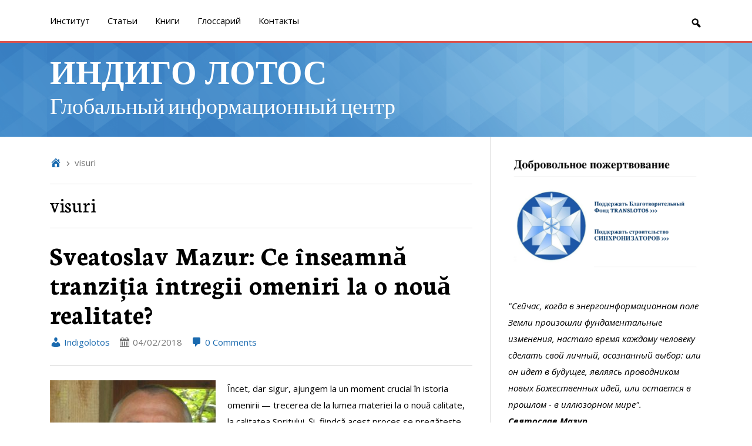

--- FILE ---
content_type: text/html; charset=UTF-8
request_url: http://indigolotos.info/tag/visuri
body_size: 11504
content:
<!DOCTYPE html>

<html lang="ru-RU">

<head>
	<meta charset="UTF-8">
	<meta name="viewport" content="width=device-width, initial-scale=1">
	<title>visuri | ИНДИГО ЛОТОС</title>
	<link rel="profile" href="http://gmpg.org/xfn/11">
	<link rel="pingback" href="http://indigolotos.info/xmlrpc.php">
	<meta name='robots' content='max-image-preview:large' />
<link rel='dns-prefetch' href='//s.w.org' />
<link rel="alternate" type="application/rss+xml" title="ИНДИГО ЛОТОС &raquo; Лента" href="http://indigolotos.info/feed" />
<link rel="alternate" type="application/rss+xml" title="ИНДИГО ЛОТОС &raquo; Лента комментариев" href="http://indigolotos.info/comments/feed" />
<link rel="alternate" type="application/rss+xml" title="ИНДИГО ЛОТОС &raquo; Лента метки visuri" href="http://indigolotos.info/tag/visuri/feed" />
		<script type="text/javascript">
			window._wpemojiSettings = {"baseUrl":"https:\/\/s.w.org\/images\/core\/emoji\/13.1.0\/72x72\/","ext":".png","svgUrl":"https:\/\/s.w.org\/images\/core\/emoji\/13.1.0\/svg\/","svgExt":".svg","source":{"concatemoji":"http:\/\/indigolotos.info\/wp-includes\/js\/wp-emoji-release.min.js?ver=5.8.12"}};
			!function(e,a,t){var n,r,o,i=a.createElement("canvas"),p=i.getContext&&i.getContext("2d");function s(e,t){var a=String.fromCharCode;p.clearRect(0,0,i.width,i.height),p.fillText(a.apply(this,e),0,0);e=i.toDataURL();return p.clearRect(0,0,i.width,i.height),p.fillText(a.apply(this,t),0,0),e===i.toDataURL()}function c(e){var t=a.createElement("script");t.src=e,t.defer=t.type="text/javascript",a.getElementsByTagName("head")[0].appendChild(t)}for(o=Array("flag","emoji"),t.supports={everything:!0,everythingExceptFlag:!0},r=0;r<o.length;r++)t.supports[o[r]]=function(e){if(!p||!p.fillText)return!1;switch(p.textBaseline="top",p.font="600 32px Arial",e){case"flag":return s([127987,65039,8205,9895,65039],[127987,65039,8203,9895,65039])?!1:!s([55356,56826,55356,56819],[55356,56826,8203,55356,56819])&&!s([55356,57332,56128,56423,56128,56418,56128,56421,56128,56430,56128,56423,56128,56447],[55356,57332,8203,56128,56423,8203,56128,56418,8203,56128,56421,8203,56128,56430,8203,56128,56423,8203,56128,56447]);case"emoji":return!s([10084,65039,8205,55357,56613],[10084,65039,8203,55357,56613])}return!1}(o[r]),t.supports.everything=t.supports.everything&&t.supports[o[r]],"flag"!==o[r]&&(t.supports.everythingExceptFlag=t.supports.everythingExceptFlag&&t.supports[o[r]]);t.supports.everythingExceptFlag=t.supports.everythingExceptFlag&&!t.supports.flag,t.DOMReady=!1,t.readyCallback=function(){t.DOMReady=!0},t.supports.everything||(n=function(){t.readyCallback()},a.addEventListener?(a.addEventListener("DOMContentLoaded",n,!1),e.addEventListener("load",n,!1)):(e.attachEvent("onload",n),a.attachEvent("onreadystatechange",function(){"complete"===a.readyState&&t.readyCallback()})),(n=t.source||{}).concatemoji?c(n.concatemoji):n.wpemoji&&n.twemoji&&(c(n.twemoji),c(n.wpemoji)))}(window,document,window._wpemojiSettings);
		</script>
		<style type="text/css">
img.wp-smiley,
img.emoji {
	display: inline !important;
	border: none !important;
	box-shadow: none !important;
	height: 1em !important;
	width: 1em !important;
	margin: 0 .07em !important;
	vertical-align: -0.1em !important;
	background: none !important;
	padding: 0 !important;
}
</style>
	<link rel='stylesheet' id='wp-block-library-css'  href='http://indigolotos.info/wp-includes/css/dist/block-library/style.min.css?ver=5.8.12' type='text/css' media='all' />
<link rel='stylesheet' id='follet-bootstrap-styles-css'  href='http://indigolotos.info/wp-content/themes/follet/includes/follet-core/includes/bootstrap/css/bootstrap.min.css?ver=5.8.12' type='text/css' media='all' />
<link rel='stylesheet' id='dashicons-css'  href='http://indigolotos.info/wp-includes/css/dashicons.min.css?ver=5.8.12' type='text/css' media='all' />
<link rel='stylesheet' id='follet-style-css'  href='http://indigolotos.info/wp-content/themes/follet/style.css?ver=1.1.1' type='text/css' media='all' />
<link rel='stylesheet' id='genericons-css'  href='http://indigolotos.info/wp-content/themes/follet/fonts/genericons/genericons.css?ver=3.0.3' type='text/css' media='all' />
<link rel='stylesheet' id='follet-fonts-css'  href='http://indigolotos.info/wp-content/themes/follet/css/fonts.css?ver=1.1.1' type='text/css' media='all' />
<link rel='stylesheet' id='follet-general-colors-css'  href='http://indigolotos.info/wp-content/themes/follet/css/general-colors.css?ver=1.1.1' type='text/css' media='all' />
<link rel='stylesheet' id='follet-primary-color-css'  href='http://indigolotos.info/wp-content/themes/follet/css/primary-color.css?ver=1.1.1' type='text/css' media='all' />
<style id='follet-primary-color-inline-css' type='text/css'>
/**
 * This stylesheet will manage all primary color-related styles.
 *
 * @package Follet_Theme
 * @since   1.0
 */
/* =============================================================================
   General
   ========================================================================== */
a {
  color: #1a6aaf;
}

/* Navigation pills
   ========================================================================== */
.nav-pills > li.active > a,
.nav-pills > li.active > a:hover,
.nav-pills > li.active > a:focus {
  background-color: #1a6aaf;
}

/* Buttons
   ========================================================================== */
.btn.btn-primary {
  background-color: #1a6aaf;
}

/* Top navigation
   ========================================================================== */
.dropdown-menu > li > a:hover, .dropdown-menu > li > a:focus {
  background-color: #1a6aaf;
}

/* =============================================================================
   Header
   ========================================================================== */
#main-header {
  background-color: #1a6aaf;
}

/* =============================================================================
   Content
   ========================================================================== */
/* Articles
   ========================================================================== */
#main article {
  border-bottom: 2px solid #1a6aaf;
}

.author-info {
  border-bottom: 2px solid #1a6aaf;
}

/* Sidebar
   ========================================================================== */
#secondary .widget .widget-title {
  background-color: #1a6aaf;
}
#secondary .widget .widget-title + .separator {
  border-top: 2px solid #1a6aaf;
}

/* Post pagination
  =========================================================================== */
.page-links .links-container {
  border-top: 2px solid #1a6aaf;
}

/* =============================================================================
   Comments
   ========================================================================== */
#comments .reply a {
  border-bottom: 1px dotted #1a6aaf;
}

.comment-metadata a {
  border-bottom: 1px dotted #1a6aaf;
}

/* =============================================================================
   Footer
   ========================================================================== */
#footer .credits a:hover {
  color: #1a6aaf;
}

#social-menu ul li a:hover {
  color: #1a6aaf;
}

</style>
<link rel='stylesheet' id='follet-secondary-color-css'  href='http://indigolotos.info/wp-content/themes/follet/css/secondary-color.css?ver=1.1.1' type='text/css' media='all' />
<link rel='stylesheet' id='follet-primary-sidebar-color-css'  href='http://indigolotos.info/wp-content/themes/follet/css/primary-sidebar-color.css?ver=1.1.1' type='text/css' media='all' />
<link rel='stylesheet' id='follet-icons-css'  href='http://indigolotos.info/wp-content/themes/follet/css/icons.css?ver=1.1.1' type='text/css' media='all' />
<script type='text/javascript' src='http://indigolotos.info/wp-includes/js/jquery/jquery.min.js?ver=3.6.0' id='jquery-core-js'></script>
<script type='text/javascript' src='http://indigolotos.info/wp-includes/js/jquery/jquery-migrate.min.js?ver=3.3.2' id='jquery-migrate-js'></script>
<script type='text/javascript' src='http://indigolotos.info/wp-content/themes/follet/includes/follet-core/includes/respond/min/respond.min.js?ver=5.8.12' id='respond-js'></script>
<link rel="https://api.w.org/" href="http://indigolotos.info/wp-json/" /><link rel="alternate" type="application/json" href="http://indigolotos.info/wp-json/wp/v2/tags/1002" /><link rel="EditURI" type="application/rsd+xml" title="RSD" href="http://indigolotos.info/xmlrpc.php?rsd" />
<link rel="wlwmanifest" type="application/wlwmanifest+xml" href="http://indigolotos.info/wp-includes/wlwmanifest.xml" /> 
<meta name="generator" content="WordPress 5.8.12" />
<meta http-equiv="X-UA-Compatible" content="IE=edge" />
<!-- HTML5 shim, for IE6-8 support of HTML5 elements -->
<!--[if lt IE 9]>
	<script src="http://html5shim.googlecode.com/svn/trunk/html5.js"></script>
<![endif]-->
				<style type="text/css">
			#main-header {
			background-image: url('http://indigolotos.info/wp-content/themes/follet/images/blue-diamond-pattern.png');
		}
				#main-header {
			background-color: #428BCA;
		}
			</style>
	</head>

<body id="wrapper" class="wordpress y2026 m01 d21 h06 wednesday archive tag tag-visuri tag-1002" itemtype="http://schema.org/WebPage" itemscope="itemscope">

	<div id="page" class="hfeed site">

		

	
	
		<nav id="top-navigation-wrapper" class="site-navigation navbar navbar-default navbar-static-top" role="navigation" itemtype="http://schema.org/SiteNavigationElement" itemscope="itemscope">

			<div id="top-navigation" class="container">

									<div class="navbar-header">
						<button type="button" class="navbar-toggle" data-toggle="collapse" data-target="#top-navigation-menu-navbar">
							<span class="sr-only">Toggle navigation</span>
							<span class="icon-bar"></span>
							<span class="icon-bar"></span>
							<span class="icon-bar"></span>
						</button>
					</div>
				
				<div id="top-navigation-menu-navbar" class="navbar-collapse collapse">

					<ul id="menu-1" class="nav navbar-nav"><li id="menu-item-83" class="menu-item menu-item-type-post_type menu-item-object-page menu-item-83"><a href="http://indigolotos.info/institut">Институт</a></li>
<li id="menu-item-2221" class="menu-item menu-item-type-taxonomy menu-item-object-category menu-item-2221"><a href="http://indigolotos.info/category/statii">Cтатьи</a></li>
<li id="menu-item-2218" class="menu-item menu-item-type-custom menu-item-object-custom menu-item-2218"><a href="http://indigolotos.info/knigi">Книги</a></li>
<li id="menu-item-82" class="menu-item menu-item-type-post_type menu-item-object-page menu-item-82"><a href="http://indigolotos.info/glossarij">Глоссарий</a></li>
<li id="menu-item-85" class="menu-item menu-item-type-post_type menu-item-object-page menu-item-85"><a href="http://indigolotos.info/kontakty">Контакты</a></li>
</ul>
					
						<div id="top-navigation-searchform-show" class="visible-lg visible-md visible-sm">
							<a href="#" class="icon icon-search"></a>
						</div>
						<div id="top-navigation-searchform" class="visible-xs">
							<form role="search" method="get" class="search-form" action="http://indigolotos.info/">
	<span class="screen-reader-text">Search for:</span>
	<input type="search" class="search-field form-control" placeholder="Search" value="" name="s" title="Search for:" />
</form>
						</div>

					
				</div>

			</div>

		</nav>

	
		
	
		<header id="main-header" class="site-header" role="banner" itemtype="http://schema.org/WPHeader" itemscope="itemscope">

			<div class="site-branding container">

				
											<h1 class="site-title">
							<a href="http://indigolotos.info/" rel="home">
								ИНДИГО ЛОТОС							</a>
						</h1>
					
											<h2 class="site-description">Глобальный информационный центр</h2>
					
				
			</div>

		</header>

	
		<div id="content-wrapper" class="container">

			<div id="content" class="site-content row">

	<section id="primary" class="content-area col-sm-8" itemtype="http://schema.org/Blog" itemscope="" itemprop="mainContentOfPage">

		<main id="main" class="site-main-content" role="main">

					<ol id="breadcrumbs" class="breadcrumb"><li class="home"><a href="http://indigolotos.info"></a></li><li class="active">visuri</li></ol>		
		
			<header class="page-header">

				<h1 class="page-title">

					visuri
				</h1>

				
			</header>

						
				<article id="post-4736" class="author-indigolotos_adm post-4736 post type-post status-publish format-standard hentry category-statii tag-marele-maestru tag-o-noua-ordine-mondiala tag-realitate-noua tag-sveatoslav-mazur tag-visuri" itemprop="blogPost" itemtype="http://schema.org/BlogPosting" itemscope="itemscope">

		
	<header class="entry-header">

		
		<h1 class="entry-title" itemprop="headline">
			<a href="http://indigolotos.info/4736/sveatoslav-mazur-ce-inseamna-tranzitia-intregii-omeniri-la-o-noua-realitate.htm" rel="bookmark">Sveatoslav Mazur: Ce înseamnă tranziția întregii omeniri la o nouă realitate?</a>
		</h1>

					<div class="entry-meta">
				<section itemtype="http://schema.org/Person" itemscope="itemscope" itemprop="author" class="author vcard"><a itemprop="url" class="url fn n" href="http://indigolotos.info/author/indigolotos_adm"><span class="icon icon-user"></span>&nbsp;Indigolotos</a></section><section class="time created" title="Воскресенье, 4 февраля, 2018 10:42 дп"><span class="icon icon-date"></span>&nbsp;<time class="entry-date published" datetime="2018-02-04T10:42:04+02:00">04/02/2018</time></section><section itemprop="discussionURL" class="comments-link"><a itemprop="url" href="http://indigolotos.info/4736/sveatoslav-mazur-ce-inseamna-tranzitia-intregii-omeniri-la-o-noua-realitate.htm#respond"><span class="icon icon-comments"></span> 0 Comments</a></section>			</div>
		
	</header>

		
		<div class="entry-content" itemprop="articleBody">

			<p><a href="http://indigolotos.info/4437/svyatoslav-mazur-dlya-togo-chtoby-osoznat-smy-sl-zhizni-neobhodimo-umeret-chast-4.htm/089-5" rel="attachment wp-att-4438"><img loading="lazy" class="alignleft size-medium wp-image-4438" src="http://indigolotos.info/wp-content/uploads/2017/11/089-282x300.jpg" alt="" width="282" height="300" srcset="http://indigolotos.info/wp-content/uploads/2017/11/089-282x300.jpg 282w, http://indigolotos.info/wp-content/uploads/2017/11/089.jpg 549w" sizes="(max-width: 282px) 100vw, 282px" /></a>Încet, dar sigur, ajungem la un moment crucial în istoria omenirii &#8212; trecerea de la lumea materiei la o nouă calitate, la calitatea Spritului. Și, fiindcă acest proces se pregătește deja mai mult de douăzeci și șase de ani, eu, Sveatoslav Mazur, Marele Maestru al Ordinului Sacru al Cavalerilor Masei Rotunde, voi explica cîteva nuanțe.</p>
<p>Mulți oameni de pe Pămînt noaptea în timpul odihnei văd vise de diferite niveluri. Se poate spune mai mult. Mulți oameni de știință, inclusiv aproape toți laureații Nobel, au văzut descoperirile lor viitoare în visele sale. Mai degrabă, ei și le-au primit anume în vis. Astfel, promovînd umanitatea la următoarea etapă de dezvoltare.</p>
<p>Dar cum este posibil, într-un vis, să obții o informație, care nu exista pe Pămînt? După cum se știe, Mendeleev și-a văzut Tabelul Periodic într-un vis. Și cum ajunge această informație la om într-un vis, dacă vom considera, că ea nu a fost introdusă în creierul uman în avans cu ajutorul programelor de instruire?</p>
<p>Ce sunt aceste vise în general, și de ce de multe ori într-un vis vedem o lume foarte logică și avansată, iar cînd ne trezim, nu mai putem prinde din nou această logică? De ce lumea viselor este la fel reală ca și lumea vieții noastre cotidiene, nu se conectează direct cu ea, creînd un sistem unic de acțiune?</p>
<p>O mulțime de &#171;de ce&#187;, nu e așa? Și sunt sigur că mulți oameni gînditori  își puneau aceste ghicitori în fața lor, iar oamenii de știință au încercat chiar să  răspundă la ele. Dar totul este zadarnic.</p>
<p>În acest articol, voi încerca să răspund la o singură întrebare: de ce nu se potrivesc împreună?</p>
<p>Faptul este, că atunci, cînd omul adoarme, creierul lui se oprește, fiind inutil, și omul trece la o altă sursă de comunicare, la conștiință.</p>
<p>Și după cum se știe, conștiința este o cunoaștere comună cu Dumnezeu. Anume de aceea, conștiința permite oricărui om să se conecteze la cunoașterea Divină absolută a lumii, la computerul central, și, astfel, să obțină de la el toate informațiile necesare lumii noastre.</p>
<p>Anume de aceea, după cum și  vorbisem  deja de mai multe ori și în videoclipurile, și în articolele mele, tranziția omenirii din lumea materiei de la dominația creierului la lumea Spiritului &#8212; dominația conștiinței,  se va manifesta cu conectarea  completă de la minte la conștiintă, și de la materie la Spirit. Acest lucru înseamnă că tot, ce pînă în prezent a fost închis de la om cu un val de somn, va deveni o realitate pentru el, dar ceea, ce a fost realitate, va fi pentru el un vis. Acest fapt va schimba complet prioritățile. Pe Pămînt va dispărea orice mister, căci în lumea lui Dumnezeu nu există nici un mister, și omenirii va deveni clar, cine și în ce scop a păcălit-o atîtea mulți ani. Timpul de tranziție este deja lîngă noi. Așteptați semnalul meu.</p>
<p>&nbsp;</p>
<p><em>Sveatoslav Mazur, V.M.S.O.N.V.P.  </em><a href="https://www.facebook.com/sveatoslavmazurmagistr"><em>https://www.facebook.com/sveatoslavmazurmagistr</em></a></p>

			
		</div>

			<footer class="entry-meta">

		
		
			<section class="tags-links" itemprop="keywords">
				<span class="icon icon-tag"></span>&nbsp;
				Tagged <a href="http://indigolotos.info/tag/marele-maestru" rel="tag">Marele Maestru</a>, <a href="http://indigolotos.info/tag/o-noua-ordine-mondiala" rel="tag">o nouă ordine mondială</a>, <a href="http://indigolotos.info/tag/realitate-noua" rel="tag">realitate nouă</a>, <a href="http://indigolotos.info/tag/sveatoslav-mazur" rel="tag">Sveatoslav Mazur</a>, <a href="http://indigolotos.info/tag/visuri" rel="tag">visuri</a>			</section>

		
		<section class="permalink" itemprop="articleURL">
			<span class="icon icon-permalink"></span>&nbsp;
			<a href="http://indigolotos.info/4736/sveatoslav-mazur-ce-inseamna-tranzitia-intregii-omeniri-la-o-noua-realitate.htm" role="link" itemprop="url">
				Permalink			</a>
		</section>

		
	</footer>

	
</article>

			
			
    
		
		</main>

	</section>


	
		<div id="secondary" class="widget-area col-sm-4">

			<aside id="sidebar-primary" class="sidebar" itemtype="http://schema.org/WPSideBar" itemscope="itemscope" role="complementary">
				<aside id="block-3" class="widget widget_block"><p style="text-align: center;"><a href="http://indigolotos.info/dobrovolinoe-pojertvovanie"><img loading="lazy" class="wp-image-7988 aligncenter" src="http://indigolotos.info/wp-content/uploads/2021/10/Snimok-ekrana-2021-10-28-v-11.32.32.png" alt="" width="400" height="241" srcset="http://indigolotos.info/wp-content/uploads/2021/10/Snimok-ekrana-2021-10-28-v-11.32.32.png 1530w, http://indigolotos.info/wp-content/uploads/2021/10/Snimok-ekrana-2021-10-28-v-11.32.32-300x181.png 300w, http://indigolotos.info/wp-content/uploads/2021/10/Snimok-ekrana-2021-10-28-v-11.32.32-1024x617.png 1024w, http://indigolotos.info/wp-content/uploads/2021/10/Snimok-ekrana-2021-10-28-v-11.32.32-768x463.png 768w" sizes="(max-width: 400px) 100vw, 400px" /></a></p></aside><aside id="text-2" class="widget widget_text">			<div class="textwidget"><em>"Сейчас, когда в энергоинформационном поле Земли произошли фундаментальные изменения, настало время каждому человеку сделать свой личный, осознанный выбор: или он идет в будущее, являясь проводником новых Божественных идей, или остается в прошлом - в иллюзорном мире".</em><br>
<strong><em>Святослав Мазур</em></strong></div>
		</aside><aside id="search-2" class="widget widget_search"><form role="search" method="get" class="search-form" action="http://indigolotos.info/">
	<span class="screen-reader-text">Search for:</span>
	<input type="search" class="search-field form-control" placeholder="Search" value="" name="s" title="Search for:" />
</form>
</aside>
		<aside id="recent-posts-2" class="widget widget_recent_entries">
		<h4 class="widget-title">Новые записи:</h4><hr class="separator" />
		<ul>
											<li>
					<a href="http://indigolotos.info/9357/svyatoslav-mazur-oshibka-huzhe-prestupleniya-4.htm">Святослав Мазур: Ошибка хуже преступления</a>
									</li>
											<li>
					<a href="http://indigolotos.info/9355/svyatoslav-mazur-sudba-ssha-reshilas-v-moldove.htm">Святослав Мазур: Судьба США решилась в Молдове!!!</a>
									</li>
											<li>
					<a href="http://indigolotos.info/9353/svyatoslav-mazur-kto-vladeet-informaciej-tot-vladeet-mirom.htm">Святослав Мазур: Кто владеет информацией, тот владеет миром</a>
									</li>
											<li>
					<a href="http://indigolotos.info/9350/svyatoslav-mazur-carstvie-boga-vstupilo-v-svoi-prava.htm">Святослав Мазур: Царствие Бога вступило в свои права</a>
									</li>
											<li>
					<a href="http://indigolotos.info/9348/kazhdyj-rukovoditel-kotoryj-vystupit-protiv-novogo-mirovogo-poryadka-budet-unichtozhen.htm">Каждый руководитель, который выступит против Нового Мирового Порядка, будет уничтожен</a>
									</li>
											<li>
					<a href="http://indigolotos.info/9346/svyatoslav-mazur-vselenskij-protokol-o-vseobemljushhej-kapitulyacii-struktur-oriona.htm">Святослав Мазур: Вселенский Протокол о Всеобъемлющей Капитуляции структур Ориона</a>
									</li>
											<li>
					<a href="http://indigolotos.info/9344/svyatoslav-mazur-ne-vlezaj-ubjot-2.htm">Святослав Мазур: Не влезай &#8212; убьёт!</a>
									</li>
					</ul>

		</aside><aside id="archives-2" class="widget widget_archive"><h4 class="widget-title">Архив:</h4><hr class="separator" />		<label class="screen-reader-text" for="archives-dropdown-2">Архив:</label>
		<select id="archives-dropdown-2" name="archive-dropdown">
			
			<option value="">Выберите месяц</option>
				<option value='http://indigolotos.info/date/2024/11'> Ноябрь 2024 </option>
	<option value='http://indigolotos.info/date/2024/10'> Октябрь 2024 </option>
	<option value='http://indigolotos.info/date/2024/09'> Сентябрь 2024 </option>
	<option value='http://indigolotos.info/date/2024/08'> Август 2024 </option>
	<option value='http://indigolotos.info/date/2024/07'> Июль 2024 </option>
	<option value='http://indigolotos.info/date/2024/06'> Июнь 2024 </option>
	<option value='http://indigolotos.info/date/2024/05'> Май 2024 </option>
	<option value='http://indigolotos.info/date/2024/04'> Апрель 2024 </option>
	<option value='http://indigolotos.info/date/2024/03'> Март 2024 </option>
	<option value='http://indigolotos.info/date/2024/02'> Февраль 2024 </option>
	<option value='http://indigolotos.info/date/2024/01'> Январь 2024 </option>
	<option value='http://indigolotos.info/date/2023/12'> Декабрь 2023 </option>
	<option value='http://indigolotos.info/date/2023/11'> Ноябрь 2023 </option>
	<option value='http://indigolotos.info/date/2022/03'> Март 2022 </option>
	<option value='http://indigolotos.info/date/2022/02'> Февраль 2022 </option>
	<option value='http://indigolotos.info/date/2022/01'> Январь 2022 </option>
	<option value='http://indigolotos.info/date/2021/12'> Декабрь 2021 </option>
	<option value='http://indigolotos.info/date/2021/11'> Ноябрь 2021 </option>
	<option value='http://indigolotos.info/date/2021/10'> Октябрь 2021 </option>
	<option value='http://indigolotos.info/date/2021/09'> Сентябрь 2021 </option>
	<option value='http://indigolotos.info/date/2021/08'> Август 2021 </option>
	<option value='http://indigolotos.info/date/2021/07'> Июль 2021 </option>
	<option value='http://indigolotos.info/date/2021/06'> Июнь 2021 </option>
	<option value='http://indigolotos.info/date/2021/05'> Май 2021 </option>
	<option value='http://indigolotos.info/date/2021/04'> Апрель 2021 </option>
	<option value='http://indigolotos.info/date/2021/03'> Март 2021 </option>
	<option value='http://indigolotos.info/date/2021/02'> Февраль 2021 </option>
	<option value='http://indigolotos.info/date/2021/01'> Январь 2021 </option>
	<option value='http://indigolotos.info/date/2020/12'> Декабрь 2020 </option>
	<option value='http://indigolotos.info/date/2020/11'> Ноябрь 2020 </option>
	<option value='http://indigolotos.info/date/2020/10'> Октябрь 2020 </option>
	<option value='http://indigolotos.info/date/2020/09'> Сентябрь 2020 </option>
	<option value='http://indigolotos.info/date/2020/08'> Август 2020 </option>
	<option value='http://indigolotos.info/date/2020/07'> Июль 2020 </option>
	<option value='http://indigolotos.info/date/2020/06'> Июнь 2020 </option>
	<option value='http://indigolotos.info/date/2020/05'> Май 2020 </option>
	<option value='http://indigolotos.info/date/2020/04'> Апрель 2020 </option>
	<option value='http://indigolotos.info/date/2020/03'> Март 2020 </option>
	<option value='http://indigolotos.info/date/2020/02'> Февраль 2020 </option>
	<option value='http://indigolotos.info/date/2020/01'> Январь 2020 </option>
	<option value='http://indigolotos.info/date/2019/12'> Декабрь 2019 </option>
	<option value='http://indigolotos.info/date/2019/11'> Ноябрь 2019 </option>
	<option value='http://indigolotos.info/date/2019/10'> Октябрь 2019 </option>
	<option value='http://indigolotos.info/date/2019/09'> Сентябрь 2019 </option>
	<option value='http://indigolotos.info/date/2019/08'> Август 2019 </option>
	<option value='http://indigolotos.info/date/2019/07'> Июль 2019 </option>
	<option value='http://indigolotos.info/date/2019/06'> Июнь 2019 </option>
	<option value='http://indigolotos.info/date/2019/05'> Май 2019 </option>
	<option value='http://indigolotos.info/date/2019/04'> Апрель 2019 </option>
	<option value='http://indigolotos.info/date/2019/03'> Март 2019 </option>
	<option value='http://indigolotos.info/date/2019/02'> Февраль 2019 </option>
	<option value='http://indigolotos.info/date/2019/01'> Январь 2019 </option>
	<option value='http://indigolotos.info/date/2018/12'> Декабрь 2018 </option>
	<option value='http://indigolotos.info/date/2018/11'> Ноябрь 2018 </option>
	<option value='http://indigolotos.info/date/2018/10'> Октябрь 2018 </option>
	<option value='http://indigolotos.info/date/2018/09'> Сентябрь 2018 </option>
	<option value='http://indigolotos.info/date/2018/08'> Август 2018 </option>
	<option value='http://indigolotos.info/date/2018/07'> Июль 2018 </option>
	<option value='http://indigolotos.info/date/2018/06'> Июнь 2018 </option>
	<option value='http://indigolotos.info/date/2018/05'> Май 2018 </option>
	<option value='http://indigolotos.info/date/2018/04'> Апрель 2018 </option>
	<option value='http://indigolotos.info/date/2018/03'> Март 2018 </option>
	<option value='http://indigolotos.info/date/2018/02'> Февраль 2018 </option>
	<option value='http://indigolotos.info/date/2018/01'> Январь 2018 </option>
	<option value='http://indigolotos.info/date/2017/12'> Декабрь 2017 </option>
	<option value='http://indigolotos.info/date/2017/11'> Ноябрь 2017 </option>
	<option value='http://indigolotos.info/date/2017/10'> Октябрь 2017 </option>
	<option value='http://indigolotos.info/date/2017/09'> Сентябрь 2017 </option>
	<option value='http://indigolotos.info/date/2017/08'> Август 2017 </option>
	<option value='http://indigolotos.info/date/2017/07'> Июль 2017 </option>
	<option value='http://indigolotos.info/date/2017/06'> Июнь 2017 </option>
	<option value='http://indigolotos.info/date/2017/05'> Май 2017 </option>
	<option value='http://indigolotos.info/date/2017/04'> Апрель 2017 </option>
	<option value='http://indigolotos.info/date/2017/03'> Март 2017 </option>
	<option value='http://indigolotos.info/date/2017/02'> Февраль 2017 </option>
	<option value='http://indigolotos.info/date/2017/01'> Январь 2017 </option>
	<option value='http://indigolotos.info/date/2016/12'> Декабрь 2016 </option>
	<option value='http://indigolotos.info/date/2016/11'> Ноябрь 2016 </option>
	<option value='http://indigolotos.info/date/2016/10'> Октябрь 2016 </option>
	<option value='http://indigolotos.info/date/2016/09'> Сентябрь 2016 </option>
	<option value='http://indigolotos.info/date/2016/08'> Август 2016 </option>
	<option value='http://indigolotos.info/date/2016/07'> Июль 2016 </option>
	<option value='http://indigolotos.info/date/2016/06'> Июнь 2016 </option>
	<option value='http://indigolotos.info/date/2016/05'> Май 2016 </option>
	<option value='http://indigolotos.info/date/2016/04'> Апрель 2016 </option>
	<option value='http://indigolotos.info/date/2016/03'> Март 2016 </option>
	<option value='http://indigolotos.info/date/2016/02'> Февраль 2016 </option>
	<option value='http://indigolotos.info/date/2016/01'> Январь 2016 </option>
	<option value='http://indigolotos.info/date/2015/12'> Декабрь 2015 </option>
	<option value='http://indigolotos.info/date/2015/11'> Ноябрь 2015 </option>
	<option value='http://indigolotos.info/date/2015/10'> Октябрь 2015 </option>
	<option value='http://indigolotos.info/date/2015/09'> Сентябрь 2015 </option>
	<option value='http://indigolotos.info/date/2015/08'> Август 2015 </option>
	<option value='http://indigolotos.info/date/2015/07'> Июль 2015 </option>
	<option value='http://indigolotos.info/date/2015/06'> Июнь 2015 </option>
	<option value='http://indigolotos.info/date/2015/05'> Май 2015 </option>
	<option value='http://indigolotos.info/date/2015/04'> Апрель 2015 </option>
	<option value='http://indigolotos.info/date/2015/03'> Март 2015 </option>
	<option value='http://indigolotos.info/date/2015/02'> Февраль 2015 </option>
	<option value='http://indigolotos.info/date/2015/01'> Январь 2015 </option>
	<option value='http://indigolotos.info/date/2014/12'> Декабрь 2014 </option>
	<option value='http://indigolotos.info/date/2014/11'> Ноябрь 2014 </option>
	<option value='http://indigolotos.info/date/2014/10'> Октябрь 2014 </option>
	<option value='http://indigolotos.info/date/2014/09'> Сентябрь 2014 </option>
	<option value='http://indigolotos.info/date/2014/08'> Август 2014 </option>
	<option value='http://indigolotos.info/date/2014/07'> Июль 2014 </option>
	<option value='http://indigolotos.info/date/2014/06'> Июнь 2014 </option>
	<option value='http://indigolotos.info/date/2014/05'> Май 2014 </option>
	<option value='http://indigolotos.info/date/2014/04'> Апрель 2014 </option>
	<option value='http://indigolotos.info/date/2014/03'> Март 2014 </option>
	<option value='http://indigolotos.info/date/2014/02'> Февраль 2014 </option>
	<option value='http://indigolotos.info/date/2014/01'> Январь 2014 </option>
	<option value='http://indigolotos.info/date/2013/12'> Декабрь 2013 </option>
	<option value='http://indigolotos.info/date/2013/11'> Ноябрь 2013 </option>
	<option value='http://indigolotos.info/date/2013/10'> Октябрь 2013 </option>
	<option value='http://indigolotos.info/date/2013/09'> Сентябрь 2013 </option>
	<option value='http://indigolotos.info/date/2013/08'> Август 2013 </option>
	<option value='http://indigolotos.info/date/2013/07'> Июль 2013 </option>
	<option value='http://indigolotos.info/date/2013/06'> Июнь 2013 </option>
	<option value='http://indigolotos.info/date/2013/05'> Май 2013 </option>
	<option value='http://indigolotos.info/date/2013/04'> Апрель 2013 </option>
	<option value='http://indigolotos.info/date/2013/03'> Март 2013 </option>
	<option value='http://indigolotos.info/date/2013/02'> Февраль 2013 </option>
	<option value='http://indigolotos.info/date/2013/01'> Январь 2013 </option>
	<option value='http://indigolotos.info/date/2012/12'> Декабрь 2012 </option>
	<option value='http://indigolotos.info/date/2012/11'> Ноябрь 2012 </option>
	<option value='http://indigolotos.info/date/2012/10'> Октябрь 2012 </option>
	<option value='http://indigolotos.info/date/2012/08'> Август 2012 </option>
	<option value='http://indigolotos.info/date/2012/07'> Июль 2012 </option>
	<option value='http://indigolotos.info/date/2012/06'> Июнь 2012 </option>
	<option value='http://indigolotos.info/date/2012/05'> Май 2012 </option>
	<option value='http://indigolotos.info/date/2012/04'> Апрель 2012 </option>
	<option value='http://indigolotos.info/date/2012/03'> Март 2012 </option>
	<option value='http://indigolotos.info/date/2012/02'> Февраль 2012 </option>
	<option value='http://indigolotos.info/date/2012/01'> Январь 2012 </option>
	<option value='http://indigolotos.info/date/2011/12'> Декабрь 2011 </option>
	<option value='http://indigolotos.info/date/2011/11'> Ноябрь 2011 </option>
	<option value='http://indigolotos.info/date/2011/10'> Октябрь 2011 </option>
	<option value='http://indigolotos.info/date/2011/09'> Сентябрь 2011 </option>
	<option value='http://indigolotos.info/date/2011/08'> Август 2011 </option>
	<option value='http://indigolotos.info/date/2011/07'> Июль 2011 </option>
	<option value='http://indigolotos.info/date/2011/06'> Июнь 2011 </option>
	<option value='http://indigolotos.info/date/2011/05'> Май 2011 </option>
	<option value='http://indigolotos.info/date/2011/04'> Апрель 2011 </option>
	<option value='http://indigolotos.info/date/2011/03'> Март 2011 </option>
	<option value='http://indigolotos.info/date/2011/02'> Февраль 2011 </option>
	<option value='http://indigolotos.info/date/2011/01'> Январь 2011 </option>
	<option value='http://indigolotos.info/date/2010/12'> Декабрь 2010 </option>
	<option value='http://indigolotos.info/date/2010/11'> Ноябрь 2010 </option>
	<option value='http://indigolotos.info/date/2010/10'> Октябрь 2010 </option>
	<option value='http://indigolotos.info/date/2010/09'> Сентябрь 2010 </option>
	<option value='http://indigolotos.info/date/2010/08'> Август 2010 </option>
	<option value='http://indigolotos.info/date/2010/07'> Июль 2010 </option>
	<option value='http://indigolotos.info/date/2010/06'> Июнь 2010 </option>
	<option value='http://indigolotos.info/date/2010/05'> Май 2010 </option>
	<option value='http://indigolotos.info/date/2010/04'> Апрель 2010 </option>
	<option value='http://indigolotos.info/date/2010/03'> Март 2010 </option>
	<option value='http://indigolotos.info/date/2010/02'> Февраль 2010 </option>
	<option value='http://indigolotos.info/date/2010/01'> Январь 2010 </option>
	<option value='http://indigolotos.info/date/2009/12'> Декабрь 2009 </option>
	<option value='http://indigolotos.info/date/2009/11'> Ноябрь 2009 </option>
	<option value='http://indigolotos.info/date/2009/10'> Октябрь 2009 </option>
	<option value='http://indigolotos.info/date/2009/08'> Август 2009 </option>
	<option value='http://indigolotos.info/date/2009/07'> Июль 2009 </option>
	<option value='http://indigolotos.info/date/2009/06'> Июнь 2009 </option>
	<option value='http://indigolotos.info/date/2009/05'> Май 2009 </option>
	<option value='http://indigolotos.info/date/2009/02'> Февраль 2009 </option>
	<option value='http://indigolotos.info/date/2009/01'> Январь 2009 </option>
	<option value='http://indigolotos.info/date/2008/12'> Декабрь 2008 </option>
	<option value='http://indigolotos.info/date/2008/11'> Ноябрь 2008 </option>
	<option value='http://indigolotos.info/date/2008/10'> Октябрь 2008 </option>
	<option value='http://indigolotos.info/date/2008/08'> Август 2008 </option>
	<option value='http://indigolotos.info/date/2008/07'> Июль 2008 </option>
	<option value='http://indigolotos.info/date/2008/06'> Июнь 2008 </option>
	<option value='http://indigolotos.info/date/2008/05'> Май 2008 </option>
	<option value='http://indigolotos.info/date/2008/04'> Апрель 2008 </option>
	<option value='http://indigolotos.info/date/2008/03'> Март 2008 </option>
	<option value='http://indigolotos.info/date/2008/02'> Февраль 2008 </option>
	<option value='http://indigolotos.info/date/2008/01'> Январь 2008 </option>
	<option value='http://indigolotos.info/date/2000/10'> Октябрь 2000 </option>
	<option value='http://indigolotos.info/date/219/04'> Апрель 219 </option>

		</select>

<script type="text/javascript">
/* <![CDATA[ */
(function() {
	var dropdown = document.getElementById( "archives-dropdown-2" );
	function onSelectChange() {
		if ( dropdown.options[ dropdown.selectedIndex ].value !== '' ) {
			document.location.href = this.options[ this.selectedIndex ].value;
		}
	}
	dropdown.onchange = onSelectChange;
})();
/* ]]> */
</script>
			</aside><aside id="custom_html-2" class="widget_text widget widget_custom_html"><h4 class="widget-title">КНИГА ЖИЗНИ /С. МАЗУР/</h4><hr class="separator" /><div class="textwidget custom-html-widget"><p style="text-align: center;"><a href="http://indigolotos.info/knigi/kniga-zhizni-svyatoslav-mazur"><img class="size-medium wp-image-2109 aligncenter" src="http://indigolotos.info/wp-content/uploads/2019/02/Kniga-ZHizni-1-kopiya-300.jpg" alt="02 Обложка Молдавская космология." width="300" height="425" /></a><a href="http://indigolotos.info/knigi/kniga-zhizni-svyatoslav-mazur">Подробнее...</a></p></div></aside><aside id="text-3" class="widget widget_text"><h4 class="widget-title">КНИГА: Молдавская космология /С. Мазур/</h4><hr class="separator" />			<div class="textwidget"><p style="text-align: center;"><a href="http://indigolotos.info/moldavskaya-kosmologiya-s-mazur"><img class="size-medium wp-image-2109 aligncenter" src="http://indigolotos.info/wp-content/uploads/2014/10/02-Oblozhka-Moldavskaya-kosmologiya.-300x242.jpg" alt="02 Обложка Молдавская космология." width="300" height="242" /></a><a href="http://indigolotos.info/moldavskaya-kosmologiya-s-mazur">Подробнее...</a></p></div>
		</aside><aside id="text-4" class="widget widget_text"><h4 class="widget-title">КНИГА: Апокалипсис по-русски /С. Мазур/</h4><hr class="separator" />			<div class="textwidget"><p style="text-align: center;"><a href="http://indigolotos.info/apokalipsis-po-russki-s-mazur"><img class="alignnone size-medium wp-image-73" src="http://indigolotos.info/wp-content/uploads/2013/11/oblojka2-600-300x236.jpg" alt="oblojka2-600" width="300" height="236" /></a>
<a href="http://indigolotos.info/apokalipsis-po-russki-s-mazur">Подробнее...</a></p></div>
		</aside><aside id="tag_cloud-2" class="widget widget_tag_cloud"><h4 class="widget-title">ТЭГИ:</h4><hr class="separator" /><div class="tagcloud"><a href="http://indigolotos.info/tag/moldova" class="tag-cloud-link tag-link-236 tag-link-position-1" style="font-size: 13.345454545455pt;" aria-label="Moldova (213 элементов)">Moldova</a>
<a href="http://indigolotos.info/tag/moldova-mare" class="tag-cloud-link tag-link-105 tag-link-position-2" style="font-size: 10.206060606061pt;" aria-label="Moldova Mare (91 элемент)">Moldova Mare</a>
<a href="http://indigolotos.info/tag/o-noua-ordine-mondiala" class="tag-cloud-link tag-link-833 tag-link-position-3" style="font-size: 15.127272727273pt;" aria-label="o nouă ordine mondială (343 элемента)">o nouă ordine mondială</a>
<a href="http://indigolotos.info/tag/sincronizator" class="tag-cloud-link tag-link-1379 tag-link-position-4" style="font-size: 8.2545454545455pt;" aria-label="sincronizator (53 элемента)">sincronizator</a>
<a href="http://indigolotos.info/tag/sveatoslav-mazur" class="tag-cloud-link tag-link-305 tag-link-position-5" style="font-size: 16.060606060606pt;" aria-label="Sveatoslav Mazur (444 элемента)">Sveatoslav Mazur</a>
<a href="http://indigolotos.info/tag/bozhestvennaya-matritsa" class="tag-cloud-link tag-link-607 tag-link-position-6" style="font-size: 12.072727272727pt;" aria-label="Божественная матрица (151 элемент)">Божественная матрица</a>
<a href="http://indigolotos.info/tag/bozhestvenny-e-struktury" class="tag-cloud-link tag-link-426 tag-link-position-7" style="font-size: 13.430303030303pt;" aria-label="Божественные структуры (217 элементов)">Божественные структуры</a>
<a href="http://indigolotos.info/tag/bozhestvenny-j-mir" class="tag-cloud-link tag-link-40 tag-link-position-8" style="font-size: 14.278787878788pt;" aria-label="Божественный мир (276 элементов)">Божественный мир</a>
<a href="http://indigolotos.info/tag/bozhij-sud" class="tag-cloud-link tag-link-227 tag-link-position-9" style="font-size: 10.375757575758pt;" aria-label="Божий суд (95 элементов)">Божий суд</a>
<a href="http://indigolotos.info/tag/velikaya-moldova" class="tag-cloud-link tag-link-103 tag-link-position-10" style="font-size: 13.6pt;" aria-label="Великая Молдова (228 элементов)">Великая Молдова</a>
<a href="http://indigolotos.info/tag/velikij-magistr" class="tag-cloud-link tag-link-744 tag-link-position-11" style="font-size: 17.333333333333pt;" aria-label="Великий Магистр (623 элемента)">Великий Магистр</a>
<a href="http://indigolotos.info/tag/vladimir-putin" class="tag-cloud-link tag-link-170 tag-link-position-12" style="font-size: 9.6121212121212pt;" aria-label="Владимир Путин (77 элементов)">Владимир Путин</a>
<a href="http://indigolotos.info/tag/evrosoyuz" class="tag-cloud-link tag-link-89 tag-link-position-13" style="font-size: 8.2545454545455pt;" aria-label="Евросоюз (53 элемента)">Евросоюз</a>
<a href="http://indigolotos.info/tag/irina-kokosh" class="tag-cloud-link tag-link-1038 tag-link-position-14" style="font-size: 9.1878787878788pt;" aria-label="Ирина Кокош (68 элементов)">Ирина Кокош</a>
<a href="http://indigolotos.info/tag/kishinev" class="tag-cloud-link tag-link-85 tag-link-position-15" style="font-size: 8pt;" aria-label="Кишинев (49 элементов)">Кишинев</a>
<a href="http://indigolotos.info/tag/mater-mira" class="tag-cloud-link tag-link-757 tag-link-position-16" style="font-size: 9.6969696969697pt;" aria-label="Матерь Мира (78 элементов)">Матерь Мира</a>
<a href="http://indigolotos.info/tag/moldova" class="tag-cloud-link tag-link-2 tag-link-position-17" style="font-size: 17.927272727273pt;" aria-label="Молдова (739 элементов)">Молдова</a>
<a href="http://indigolotos.info/tag/moldova-mare" class="tag-cloud-link tag-link-265 tag-link-position-18" style="font-size: 15.975757575758pt;" aria-label="Молдова Маре (431 элемент)">Молдова Маре</a>
<a href="http://indigolotos.info/tag/otets-vsederzhitel" class="tag-cloud-link tag-link-1142 tag-link-position-19" style="font-size: 8.2545454545455pt;" aria-label="Отец Вседержитель (53 элемента)">Отец Вседержитель</a>
<a href="http://indigolotos.info/tag/presvyataya-bogoroditsa" class="tag-cloud-link tag-link-794 tag-link-position-20" style="font-size: 10.460606060606pt;" aria-label="Пресвятая Богородица (97 элементов)">Пресвятая Богородица</a>
<a href="http://indigolotos.info/tag/rossiya" class="tag-cloud-link tag-link-61 tag-link-position-21" style="font-size: 12.921212121212pt;" aria-label="Россия (190 элементов)">Россия</a>
<a href="http://indigolotos.info/tag/rumy-niya" class="tag-cloud-link tag-link-3 tag-link-position-22" style="font-size: 12.666666666667pt;" aria-label="Румыния (178 элементов)">Румыния</a>
<a href="http://indigolotos.info/tag/ssha" class="tag-cloud-link tag-link-101 tag-link-position-23" style="font-size: 12.921212121212pt;" aria-label="США (189 элементов)">США</a>
<a href="http://indigolotos.info/tag/svyatoslav-mazur" class="tag-cloud-link tag-link-8 tag-link-position-24" style="font-size: 22pt;" aria-label="Святослав Мазур (2&nbsp;245 элементов)">Святослав Мазур</a>
<a href="http://indigolotos.info/tag/stary-j-orhej" class="tag-cloud-link tag-link-15 tag-link-position-25" style="font-size: 11.139393939394pt;" aria-label="Старый Орхей (117 элементов)">Старый Орхей</a>
<a href="http://indigolotos.info/tag/hristos-spasitel" class="tag-cloud-link tag-link-1797 tag-link-position-26" style="font-size: 13.515151515152pt;" aria-label="Христос Спаситель (224 элемента)">Христос Спаситель</a>
<a href="http://indigolotos.info/tag/shtefan-velikij" class="tag-cloud-link tag-link-106 tag-link-position-27" style="font-size: 8.9333333333333pt;" aria-label="Штефан Великий (64 элемента)">Штефан Великий</a>
<a href="http://indigolotos.info/tag/apokalipsis" class="tag-cloud-link tag-link-19 tag-link-position-28" style="font-size: 8.169696969697pt;" aria-label="апокалипсис (51 элемент)">апокалипсис</a>
<a href="http://indigolotos.info/tag/volya-boga" class="tag-cloud-link tag-link-1296 tag-link-position-29" style="font-size: 14.024242424242pt;" aria-label="воля Бога (255 элементов)">воля Бога</a>
<a href="http://indigolotos.info/tag/vy-bor" class="tag-cloud-link tag-link-56 tag-link-position-30" style="font-size: 8.169696969697pt;" aria-label="выбор (52 элемента)">выбор</a>
<a href="http://indigolotos.info/tag/duhovny-j-tsentr" class="tag-cloud-link tag-link-565 tag-link-position-31" style="font-size: 8pt;" aria-label="духовный центр (49 элементов)">духовный центр</a>
<a href="http://indigolotos.info/tag/evrei" class="tag-cloud-link tag-link-447 tag-link-position-32" style="font-size: 9.4424242424242pt;" aria-label="евреи (73 элемента)">евреи</a>
<a href="http://indigolotos.info/tag/mir-boga" class="tag-cloud-link tag-link-115 tag-link-position-33" style="font-size: 14.363636363636pt;" aria-label="мир Бога (280 элементов)">мир Бога</a>
<a href="http://indigolotos.info/tag/mir-istiny" class="tag-cloud-link tag-link-1281 tag-link-position-34" style="font-size: 13.939393939394pt;" aria-label="мир истины (251 элемент)">мир истины</a>
<a href="http://indigolotos.info/tag/mirovaya-zakulisa" class="tag-cloud-link tag-link-412 tag-link-position-35" style="font-size: 8.8484848484848pt;" aria-label="мировая закулиса (62 элемента)">мировая закулиса</a>
<a href="http://indigolotos.info/tag/mirovoe-evrejstvo" class="tag-cloud-link tag-link-459 tag-link-position-36" style="font-size: 10.8pt;" aria-label="мировое еврейство (105 элементов)">мировое еврейство</a>
<a href="http://indigolotos.info/tag/novaya-matritsa" class="tag-cloud-link tag-link-768 tag-link-position-37" style="font-size: 9.1878787878788pt;" aria-label="новая матрица (68 элементов)">новая матрица</a>
<a href="http://indigolotos.info/tag/novaya-real-nost" class="tag-cloud-link tag-link-559 tag-link-position-38" style="font-size: 8.9333333333333pt;" aria-label="новая реальность (64 элемента)">новая реальность</a>
<a href="http://indigolotos.info/tag/novy-j-mirovoj-poryadok" class="tag-cloud-link tag-link-528 tag-link-position-39" style="font-size: 20.048484848485pt;" aria-label="новый мировой порядок (1&nbsp;307 элементов)">новый мировой порядок</a>
<a href="http://indigolotos.info/tag/novyj-moldavskij-mirovoj-poryadok" class="tag-cloud-link tag-link-1584 tag-link-position-40" style="font-size: 15.127272727273pt;" aria-label="новый молдавский мировой порядок (344 элемента)">новый молдавский мировой порядок</a>
<a href="http://indigolotos.info/tag/novy-j-uroven-razvitiya" class="tag-cloud-link tag-link-831 tag-link-position-41" style="font-size: 8.9333333333333pt;" aria-label="новый уровень развития (64 элемента)">новый уровень развития</a>
<a href="http://indigolotos.info/tag/sinhronizator" class="tag-cloud-link tag-link-1349 tag-link-position-42" style="font-size: 11.733333333333pt;" aria-label="синхронизатор (138 элементов)">синхронизатор</a>
<a href="http://indigolotos.info/tag/sovremenny-j-mir" class="tag-cloud-link tag-link-480 tag-link-position-43" style="font-size: 8.5939393939394pt;" aria-label="современный мир (58 элементов)">современный мир</a>
<a href="http://indigolotos.info/tag/sud-bozhij" class="tag-cloud-link tag-link-483 tag-link-position-44" style="font-size: 8.9333333333333pt;" aria-label="суд Божий (63 элемента)">суд Божий</a>
<a href="http://indigolotos.info/tag/hram-boga-otca" class="tag-cloud-link tag-link-1710 tag-link-position-45" style="font-size: 8.6787878787879pt;" aria-label="храм Бога Отца (59 элементов)">храм Бога Отца</a></div>
</aside>			</aside>

		</div>

	
			</div>

		</div>

		
			<footer id="footer" class="main-footer" role="contentinfo" itemtype="http://schema.org/WPFooter" itemscope="itemscope">

										<div id="back-to-top">
		<a href="#top" class="btn btn-primary btn-lg btn-block">
			Back to top		</a>
	</div>
				
				
				
					<div role="navigation" class="container">

														<div id="credits" class="site-info credits col-sm-6">
		<p>Copyright &copy; 2026 <a href="http://indigolotos.info">ИНДИГО ЛОТОС</a>. Powered by <a href="http://www.wordpress.org/" class="wp-url">WordPress</a> and <a href="http://github.com/andrezrv/follet" class="theme-url">Follet</a>.</p>
	</div>
						
														
	<div id="social-menu" class="col-sm-6">
			</div>
						
					</div>

				
			</footer>

		
	</div>

	<script type='text/javascript' src='http://indigolotos.info/wp-content/themes/follet/includes/follet-core/includes/bootstrap/js/bootstrap.min.js?ver=3.1.1' id='follet-bootstrap-js-js'></script>
<script type='text/javascript' src='http://indigolotos.info/wp-content/themes/follet/js/min/skip-link-focus-fix.min.js?ver=20130115' id='follet-skip-link-focus-fix-js'></script>
<script type='text/javascript' src='http://indigolotos.info/wp-content/themes/follet/js/min/back-to-top.min.js?ver=1.1.1' id='follet-back-to-top-js'></script>
<script type='text/javascript' src='http://indigolotos.info/wp-content/themes/follet/js/min/bootstrap-support.min.js?ver=1.1.1' id='follet-bootstrap-support-js'></script>
<script type='text/javascript' src='http://indigolotos.info/wp-content/themes/follet/js/min/content-sidebar-height.min.js?ver=1.1.1' id='follet-content-sidebar-height-js'></script>
<script type='text/javascript' src='http://indigolotos.info/wp-content/themes/follet/js/min/top-navigation-searchform.min.js?ver=1.1.1' id='follet-top-navigation-searchform-js'></script>
<script type='text/javascript' src='http://indigolotos.info/wp-content/themes/follet/js/min/resize-videos.min.js?ver=1.1.1' id='follet-resize-videos-js'></script>
<script type='text/javascript' src='http://indigolotos.info/wp-includes/js/wp-embed.min.js?ver=5.8.12' id='wp-embed-js'></script>

</body>

</html>


--- FILE ---
content_type: text/css
request_url: http://indigolotos.info/wp-content/themes/follet/css/primary-sidebar-color.css?ver=1.1.1
body_size: 151
content:
/**
 * This stylesheet will manage all sidebar color-related styles.
 *
 * @package Follet_Theme
 * @since   1.0
 */
#content {
  background-color: white;
}
